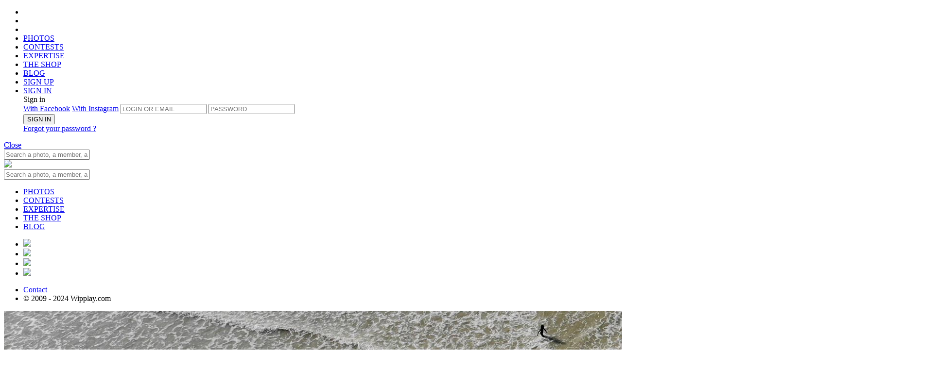

--- FILE ---
content_type: text/html;charset=UTF-8
request_url: https://www.wipplay.com/en_GB/user/cedche/album/53874/photo/id/823694
body_size: 11769
content:




 











	
		
	
	
	
	









	
			
	
	







	
	
		
		
		
		
		
		
		
		
		
		
		
		
		
		
		
	











<!doctype html>

<!--[if lt IE 7]> <html class="ie ie6 oldie" prefix="og: http://ogp.me/ns#" lang="en"> <![endif]-->
<!--[if IE 7]>    <html class="ie ie7 oldie" prefix="og: http://ogp.me/ns#" lang="en"> <![endif]-->
<!--[if IE 8]>    <html class="ie ie8 oldie" prefix="og: http://ogp.me/ns#" lang="en"> <![endif]-->
<!--[if IE 9]>    <html class="ie ie9" prefix="og: http://ogp.me/ns#" lang="en"> <![endif]-->
<!--[if gt IE 9]><!--> <html class="notie" prefix="og: http://ogp.me/ns#" hreflang="en" lang="en"> <!--<![endif]-->

	<head>
		<meta http-equiv="X-UA-Compatible" content="IE=edge,chrome=1">
		<meta name="viewport" content="width=device-width, initial-scale=1.0, maximum-scale=1.0, user-scalable=no">
		<meta name="apple-itunes-app" content="app-id=559010926" />
		
		<!-- start fb stuff -->
		
			
				<meta property="fb:app_id" content="347289448651971" />
				<meta property="og:type" content="wipplay:photo" />
				
					<meta property="og:url" content="https://www.wipplay.com//user/cedche/album/53874/photo/id/823694" />
				
				<meta property="og:title" content="ligne d'écume | Photo by cedche on wipplay.com" />
				<meta property="og:description" content="" />
				<meta property="og:image" content="https://wipplay.s3.eu-west-3.amazonaws.com/static/user-content/53204/823694-newlist.jpg" />
				
				
				<meta name="twitter:card" content="summary_large_image" />
				<meta name="twitter:site" content="@wipplay" />
				<meta name="twitter:title" content="ligne d'écume | Photo by cedche on wipplay.com" />
				
					
					
						<meta name="twitter:description" content="We love photo" />
					
				
				<meta name="twitter:image" content="https://wipplay.s3.eu-west-3.amazonaws.com/static/user-content/53204/823694-newlist.jpg" />
				<meta name="twitter:url" content="https://www.wipplay.com//user/cedche/album/53874/photo/id/823694" />
				
			
			
		
		<!-- end fb stuff -->
<!-- 
https://wipplay.s3.eu-west-3.amazonaws.com/static
 -->
		<!-- start js includes --> 		
		<script type="text/javascript" src="/static-front//compressed/js/jquery-1.11.1.min.js"></script>
		
		<!-- pace
		<script>
			paceOptions = { ajax: false, restartOnPushState: false, restartOnRequestAfter: false };
		</script>
		<script type="text/javascript" src="/static-front//compressed/js/pace.min.js"></script>
		<link rel="stylesheet" href="/static-front//css/pace.css" type="text/css" />
		<script type="text/javascript">
			/*Pace.on("done", function(){});*/
			setTimeout(function() { $("body").removeClass("pace-running"); $("body").addClass("pace-done"); }, 1000);
		</script> -->
		
		<script type="text/javascript" src="/static-front//compressed/js/jquery-ui-1.11.4.min.js"></script>
		<script type="text/javascript" src="/static-front//compressed/js/jquery.mousewheel.min.js"></script>
		<script type="text/javascript" src="/static-front//compressed/js/jquery.pointerevents.min.js"></script>
		<script type="text/javascript" src="/static-front//compressed/js/modernizr.2.8.2.custom.min.js"></script>
		<script type="text/javascript" src="/static-front//compressed/js/jquery.cookie.min.js"></script>
		<script type="text/javascript" src="/static-front//compressed/js/jquery.ba-outside-events.min.js"></script>
		<script type="text/javascript" src="/static-front//compressed/js/jquery.ajax-retry.min.js"></script>
		<script type="text/javascript" src="/static-front//compressed/js/jquery.actual.min.js"></script>
		<script type="text/javascript" src="/static-front//compressed/js/jquery.foggy.min.js"></script>
		<script type="text/javascript" src="/static-front//compressed/js/numeral.min.js"></script>
		<script type="text/javascript" src="/static-front//compressed/js/jquery.notify.min.js"></script>
		<script type="text/javascript" src="/static-front//compressed/js/jquery.nanoscroller.js"></script>
		<script type="text/javascript" src="/static-front//compressed/js/jquery.tokeninput.js"></script>
		<script type="text/javascript" src="/static-front//compressed/js/jquery.waypoints.min.js"></script>
		<script type="text/javascript" src="/static-front//compressed/js/jquery.autoellipsis-1.0.10.min.js"></script>
		<script type="text/javascript" src="/static-front//compressed/js/toastr.min.js"></script>
		<script type="text/javascript" src="/static-front//js/jquery.placeholder.js"></script>   
		<script type="text/javascript" src="/static-front//js/prefixfree.min.js"></script>
		<script type="text/javascript" src="/static-front//js/mustache.js"></script>
		<script type="text/javascript" src="/static-front//js/moment.js"></script> 
		<script type="text/javascript" src="/static-front//js/jquery.fancySelect-wipplay.js"></script>
		<script type="text/javascript" src="/static-front//js/wipplay.v2.webfonts.js"></script>
		<script type="text/javascript" src="/static-front//js/wipplay.v2.grids.js"></script>
		<script type="text/javascript" src="/static-front//js/wipplay.v2.colorpicker.js"></script>
		<script type="text/javascript" src="/static-front//js/wipplay.v2.toggleselect.js"></script>
		<script type="text/javascript" src="/static-front//js/wipplay.v2.customradio.js"></script>
		<script type="text/javascript" src="/static-front//js/wipplay.v2.popup.js"></script>
		<script type="text/javascript" src="/static-front//js/wipplay.v2.api.js?v=2.40"></script>
		<script type="text/javascript" src="/static-front//js/wipplay.v2.slideshow.js?v=2.40"></script>
		<script type="text/javascript" src="/static-front//js/wipplay.v2.photoviewer.js?v=2.40"></script>
		<script type="text/javascript" src="/static-front//js/wipplay.v2.lineimagegrid.js?v=2.40"></script>
		<script type="text/javascript" src="/static-front//js/wipplay.v2.flexcontesttable.js?v=2.40"></script>
		<script type="text/javascript" src="/static-front//js/wipplay.v2.usercardgrid.js?v=2.40"></script>
		<script type="text/javascript" src="/static-front//js/wipplay.v2.contestcardgrid.js?v=2.40"></script>
		<script type="text/javascript" src="/static-front//js/wipplay.v2.activitycard.js?v=2.40"></script>
		<script type="text/javascript" src="/static-front//js/wipplay.v2.front.js?v=2.40"></script>
		<script type="text/javascript" src="/static-front//js/jquery.tipsy.js"></script>
		<script type="text/javascript" src="/static-front//js/jquery.elastic.source.js"></script>
		<script type="text/javascript" src="/static-front//js/jquery.special.textfield.wipplay.js"></script>
		<script type="text/javascript" src="/static-front//js/wipplay.v2.analytics.js?v=2.40"></script>
		<script type="text/javascript" src="/static-front//js/wipplay.v2.i18n-en_GB.js?v=2.40"></script>
		<script type="text/javascript" src="/static-front//js/jquery.ui.datepicker-fr_FR.js"></script>
		<!-- end js includes -->
		
		<!-- mapbox -->
		<script src='https://api.mapbox.com/mapbox-gl-js/v1.8.1/mapbox-gl.js'></script>
		<link href='https://api.mapbox.com/mapbox-gl-js/v1.8.1/mapbox-gl.css' rel='stylesheet' />
		<!-- photo swipe -->
		<script type="text/javascript" src="/static-front//js/photoswipe/photoswipe.min.js"></script>
		<script type="text/javascript" src="/static-front//js/photoswipe/photoswipe-ui-default.min.js"></script>
		<link rel="stylesheet" href="/static-front//css/photoswipe-skin/default-skin.css" type="text/css" />
		<link rel="stylesheet" href="/static-front//css/photoswipe-skin/photoswipe.css" type="text/css" />

		<!-- slick -->
		<script type="text/javascript" src="/static-front//compressed/js/jquery.slick.min.js"></script>
		<link rel="stylesheet" href="/static-front//css/slick/slick.css" type="text/css" />

		<!-- start js init -->
		<script type="text/javascript">
			$(function() { wip.init(false); wf.init('en_GB'); });
			// path init *
			wip.props.staticPath = 'static';
			
				
					//wip.props.baseURL = 'http://b59100caa0f6https://www.wipplay.com/http://www.wipplay.com/en_GB/user/cedche/album/53874/photo/id/en_GB';
					wip.props.baseURL = 'https://www.wipplay.com/en_GB';
				
				
						
			wip.props.baseStaticURL = 'https://wipplay.s3.eu-west-3.amazonaws.com/static/';
			if (document.location.protocol == "https:") {
				wip.props.baseURL = wip.props.baseURL.replace("http://","https://");
				wip.props.baseStaticURL = wip.props.baseStaticURL.replace("http://","https://");
			}
			// beta
			
			
			// contest init
				
			
			
			
			// user init
			wf.props.currentUser = null;
			
			
			
			
			// fb and insta management
			
			
			
			
			
			 
			
		</script>
		<!-- end js init -->
		

		<!-- start css includes and graphic stuff -->
		<link rel="icon" type="image/png" href="/static-front//ico/favicon.png" />
		<!--[if IE]><link rel="shortcut icon" type="image/x-icon" href="/static-front//ico/favicon.ico" /><![endif]-->
		<link rel="stylesheet" href="/static-front//css/fonts/icons-wipplay.css" type="text/css" />
		<!-- --> 
		<link rel="stylesheet" href="/static-front//css/reset.css" type="text/css" />
		<link rel="stylesheet" href="/static-front//css/nanoscroller.css" type="text/css" />
		<link rel="stylesheet" href="/static-front//css/fancySelect.css" type="text/css" />
		<link rel="stylesheet" href="/static-front//css/wipplay.css?v=2.40" type="text/css" />
		<link rel="stylesheet" href="/static-front//css/wipplay-skin.css?v=2.40" type="text/css" />
		<!-- <link rel="stylesheet" href="/static-front//css/wipplay-photopage.css?v=2.40" type="text/css" /> -->
		<link rel="stylesheet" href="/static-front//css/wipplay-cart.css?v=2.40" type="text/css" />
		<link rel="stylesheet" href="/static-front//css/grids/wipplay-grids.css?v=2.40" type="text/css" />
		<link rel="stylesheet" href="/static-front//css/jquery-ui-1.11.4.min.css" type="text/css" />
		<link rel="stylesheet" href="/static-front//css/token-input-facebook.css" type="text/css" />
		<link rel="stylesheet" href="/static-front//css/ssk/css/social-share-kit.css" type="text/css" />
		<link rel="stylesheet" href="/static-front//css/wipplay.datepicker.css" type="text/css" />
		<link rel="stylesheet" href="/static-front//css/toastr.css" type="text/css" />
		
		<link media="screen" rel="stylesheet" type="text/css" href="/static-front//css/jcrop/jquery.Jcrop.min.css" />
		<!--
		<link rel="stylesheet" href="/static-front//compressed/css/all-final.css?v=2.40" type="text/css" />
		-->
		<!-- end css includes and graphic stuff -->
		
		<!-- TODO : specific css contest to remove -->
		

		<meta http-equiv="Content-Type" content="text/html; charset=UTF-8">
       	
		<title>
			
				
				
					
				
			
			
				ligne d'écume | cedche | 
			
			
				Contest |  
			
			Wipplay.com
		</title>
		<script type="text/javascript">
			// photo contest tags
			var photos = [];
			 
		</script>
		
			
			
		
		
		<meta name="google-site-verification" content="DkTSVN7WWXZjjq6mOiiyqwhc_NstOh_wMszEJpRQLvA" />
		<meta name="google-site-verification" content="dpRTtZwyQoqocVnVbnqicwkIOJFZ4nMlkkIEfNlFdhA" />

		
		
		
			
			
		
	    
	    <!-- Facebook Pixel Code -->
<script>
  !function(f,b,e,v,n,t,s)
  {if(f.fbq)return;n=f.fbq=function(){n.callMethod?
  n.callMethod.apply(n,arguments):n.queue.push(arguments)};
  if(!f._fbq)f._fbq=n;n.push=n;n.loaded=!0;n.version='2.0';
  n.queue=[];t=b.createElement(e);t.async=!0;
  t.src=v;s=b.getElementsByTagName(e)[0];
  s.parentNode.insertBefore(t,s)}(window, document,'script',
  'https://connect.facebook.net/en_US/fbevents.js');
  fbq('init', '136146147008490');
  fbq('track', 'PageView');
</script>
<noscript><img height="1" width="1" style="display:none"
  src="https://www.facebook.com/tr?id=136146147008490&ev=PageView&noscript=1"
/></noscript>
<!-- End Facebook Pixel Code -->

	    
	</head>
	<!-- Google tag (gtag.js) -->
	<script async src="https://www.googletagmanager.com/gtag/js?id=G-BEHJVYG7W8"></script>
	<script>
	  window.dataLayer = window.dataLayer || [];
	  function gtag(){dataLayer.push(arguments);}
	  gtag('js', new Date());
	
	  gtag('config', 'G-BEHJVYG7W8');
	</script>

	<body class="flex-layout ">
		<!--<div id="rendered"></div>-->
		
		






<header class="flex-header header logo padded titleregular up-c" id="header">
	<div class="flex-main-container">
	    <ul class="ta-c h-top-links">
	        <li class="gohome"><a href="https://www.wipplay.com/http://www.wipplay.com/en_GB/user/cedche/album/53874/photo/id/en_GB/"></a></li>
	        <li class="md-hidden lg-hidden first-link">
				<a href="#" class="menu-toggle mobile-nav-toggle">
					<span class="icon"><span></span><span></span><span></span></span>
				</a>
	        </li>
	        <li class="search-link xs-hidden sm-hidden first-link">
				<a href="" class="toggle no-bind">
					<span class="container">
						<span><i class="icon icon-search"></i></span>
						<span><i class="icon icon-close_medium"></i></span>
					</span>
				</a>	
	        </li>
	        <li class="xs-hidden sm-hidden">
	        	
	        	<a href="https://www.wipplay.com/http://www.wipplay.com/en_GB/user/cedche/album/53874/photo/id/en_GB/photos/" class="">PHOTOS</a>
	        </li>
	        <li class="xs-hidden sm-hidden">
	        	
	        	<a href="https://www.wipplay.com/http://www.wipplay.com/en_GB/user/cedche/album/53874/photo/id/en_GB/photo-contests/" class="">CONTESTS</a>
	        </li>
	        <li class="xs-hidden sm-hidden">
	        	
	        	<a href="https://www.wipplay.com/http://www.wipplay.com/en_GB/user/cedche/album/53874/photo/id/en_GB/experts/" class="">EXPERTISE</a>
	        </li>
	        <li class="xs-hidden sm-hidden"><a href="https://shop.wipplay.com">THE SHOP</a></li>
	        <li class="xs-hidden sm-hidden"><a href="https://www.wipplay.com/blog/" target="_blank">BLOG</a></li>
			
				
					
					
						
						
					
			        <li class="fl-r signup"><a href="https://www.wipplay.com/http://www.wipplay.com/en_GB/user/cedche/album/53874/photo/id/en_GB/subscription/">
			        	SIGN UP</a>
			        </li>
			        
			        	
					        <li class="fl-r signin"><a href="#" id="user-login-form-trigger">
					        	SIGN IN</a>
					        </li>
							<form id="user-login-form" class="sub-popin user-login-form login">
								<div class="titlebold">Sign in</a></div>
								<a href="#" id="facebookLogin" class="facebookConnect up-c fl-l disp-fl">With Facebook</a>
								<a href="#" id="instagramLogin" class="instagramConnect up-c fl-r disp-fl">With Instagram</a>
								
								
								<input type="text" name="login" id="username" placeholder="LOGIN OR EMAIL">
								<input type="password" name="password" id="userpass" placeholder="PASSWORD">
								<div class="cleaner"></div>
								<div class="connexion">
									
									<button type="submit" value="submit" class="button normalb cta fl-n disp-ib submit-btn" data-initial-value="SIGN IN">SIGN IN</button>
									<div class="error-zone no-c"></div>
									<a href="https://www.wipplay.com/http://www.wipplay.com/en_GB/user/cedche/album/53874/photo/id/en_GB/lost-password/" class="link lw-c td-ul italic disp-ib user-forget-password-trigger">Forgot your password ?</a>
								</div>
							</form>	
			        	
			        	
			        		        
				
				
			
	    </ul>
		<div class="cleaner"></div>
	</div>
    
    <!-- header toasts -->
    <div class="ta-c">
    	
    		
    		
    		
    			
    			
    			
    		
    	
	    <div id="headerMessageToast" class="header-toast  ">
	    	<span class="inner-message regular"></span><a href="#" class="close-toast bubble">Close</a>
	    	<div class="cleaner"></div>
	    </div>
    </div>
    <!-- /header toasts -->
    
    <!-- search box -->
	<nav class="flex-search search toggle-menu query-search">
		<div class="flex-main-container">
			<div class="search-box-container">
				
				<form id="quick-search-box" action="https://www.wipplay.com/http://www.wipplay.com/en_GB/user/cedche/album/53874/photo/id/en_GB/search/">
					<input class="search-box" placeholder="Search a photo, a member, a contest..." type="text" name="q" value="" autocomplete="off"> <a href="" class="icon-search-container submit"><i class="icon icon-search"></a></i>
				</form>
			</div>
		</div>
	</nav>
	
	<!-- mobile -->
	<div id="mobile-navigation-menu" class="mobile-navigation-group">
		<div class="mobile-navigation">
			<a href="#" class="mobile-nav-toggle close-btn"></a>
			<a href="https://www.wipplay.com/http://www.wipplay.com/en_GB/user/cedche/album/53874/photo/id/en_GB" class="logo"><img src="/static-front//images/wipplay-logo-full.svg"></a>
			<div class="sub-search sub-section">
				
				<form action="https://www.wipplay.com/http://www.wipplay.com/en_GB/user/cedche/album/53874/photo/id/en_GB/search/" class="pos-rel">
					<input type="hidden" name="st" value="photo" />
					<input class="up-c" placeholder="Search a photo, a member, a contest..." type="text" name="q" value="" autocomplete="off"> <a href="" class="icon-search-container submit"><i class="icon icon-search"></a></i>
				</form>
			</div>
			<ul class="sub-section highlighted">
				<li><a href="https://www.wipplay.com/http://www.wipplay.com/en_GB/user/cedche/album/53874/photo/id/en_GB/photos/">PHOTOS</a></li>
				<li><a href="https://www.wipplay.com/http://www.wipplay.com/en_GB/user/cedche/album/53874/photo/id/en_GB/photo-contests/">CONTESTS</a></li>
				<li><a href="https://www.wipplay.com/http://www.wipplay.com/en_GB/user/cedche/album/53874/photo/id/en_GB/experts/">EXPERTISE</a></li>
				<li><a href="https://shop.wipplay.com">THE SHOP</a></li>
				<li><a href="https://www.wipplay.com/blog/" target="_blank">BLOG</a></li>
			</ul>
			
			<div class="social">
				<div class="gen-social">
					<ul>
						<li class="disp-ib"><a href="https://www.facebook.com/Wipplay-194511823134/" class="social-cta social-fb bradius-mini" target="_blank"><img src="/static-front//images/social/ico-facebook.svg" /></a></li>
						<li class="disp-ib"><a href="https://twitter.com/wipplay" class="social-cta social-tw bradius-mini" target="_blank"><img src="/static-front//images/social/ico-x.svg" /></a></li>
						<li class="disp-ib"><a href="https://fr.pinterest.com/wipplay/" class="social-cta social-pin bradius-mini" target="_blank"><img src="/static-front//images/social/ico-pinterest.svg" /></a></li>
						<li class="disp-ib"><a href="https://www.instagram.com/wipplay/" class="social-cta social-in bradius-mini" target="_blank"><img src="/static-front//images/social/ico-insta.svg" /></a></li>
					</ul>
				</div>
				<div class="cleaner"></div>
			</div>
			<ul class="sub-section">
				<li class="fl-l"><a href="https://www.wipplay.com/http://www.wipplay.com/en_GB/user/cedche/album/53874/photo/id/en_GB/contact">Contact</a></li>
				<li class="fl-r"><div class="f-copyright">&copy; 2009 - 2024 Wipplay.com</div></li>
				<div class="cleaner"></div>
			</ul>
		</div>
		<div class="mobile-navigation-sub-overlay"></div>
	</div>
	<!-- /mobile -->

	
</header>
		<div class="content-body-wrapper">		
			








<link rel="stylesheet" href="/static-front//css/wipplay-flex-photopage.css" type="text/css" />

<link rel="stylesheet" href="/static-front//css/wipplay-flexgrid.css" type="text/css" />
<script type="text/javascript" src="/static-front//js/wipplay.v2.flexgrid.js"></script>
<script type="text/javascript" src="/static-front//js/wipplay.v2.contestselector.js?v=2.40"></script>










	



	
	
	
	
		<!-- stack 1 -->
		<div class="flex-main-container-full block-photo">
			<div class="flex-main-container">
				<div class="col-xs-12 col-sm-12 col-md-12 col-lg-12">
					<div class="photo-wrapper">
						<span class="photo-viewer-trigger cur-zi" data-target-type="wip-user-photo" data-target-photos="#wip-photo-img-vis" data-user-id="53204" data-photo-id="823694" data-album-id="53874">
							<img id="wip-photo-img-vis" class="wip-photo-img-vis"
								src="https://wipplay.s3.eu-west-3.amazonaws.com/static/user-content/53204/823694-newvis.jpg"
								alt='ligne d&#039;écume'
								data-id="823694"
								data-title='ligne d&#039;écume'
								data-albumid="53874"
								data-userid="53204"
								data-sanitizednickname="cedche"
								data-usernickname="cedche"/>
						</span>
					</div>
				</div>
				<div class="cleaner"></div>
			</div>
			<!-- navigation -->
			
				
				
			
			<!-- /navigation -->
			<div class="cleaner"></div>
		</div><!-- /stack 1 -->
		
		<!-- stack 2 -->
		<div class="flex-main-container block-infos">
			<div class="col-xs-12 col-sm-6 col-md-8 col-lg-8">
				<div class="profile">
					<!-- profile -->
					<a class="user-profile-l" href="https://www.wipplay.com/http://www.wipplay.com/en_GB/user/cedche/album/53874/photo/id/en_GB/user/cedche">
						<span class="user-profile-img large">
							<img src="https://wipplay.s3.eu-west-3.amazonaws.com/static/user-content/53204/profile-large.jpg" />
							<div id="user-photo-level" class="user-level-profile">
								<div class="user-level-outer"></div>
								<div class="user-level-inner black">50</div>
								<div class="user-level-gauge active"></div>
							</div>
						</span>
					</a>
				</div>
				<div class="photos-infos">
					<!-- photo infos -->
					<h2 class="profile-nickname"><a href="https://www.wipplay.com/http://www.wipplay.com/en_GB/user/cedche/album/53874/photo/id/en_GB/user/cedche">cedche</a></h2>
					<h3 class="titleregular fs-normal vsm-t photo-title">ligne d'écume</h3>
					
					<div class="win-infos lm-t">
						<div class="photo-album">
							<a href="https://www.wipplay.com/http://www.wipplay.com/en_GB/user/cedche/album/53874/photo/id/en_GB/user/cedche/album/53874" class="photo-album-name">été</a>
						</div>
						<div class="photo-participations">
							
						</div>
					</div>
				</div>
			</div>
			<div class="col-xs-12 col-sm-6 col-md-4 col-lg-4">
				<!-- photo stats -->
				<div class="photo-stats">
					<span class="photo-inner-stat view-count">402</span>
					<span class="photo-inner-stat flash-count"><span id="COUNT-PHOTO-823694">11</span></span>
					<span class="photo-inner-stat comment-count">2</span>
				</div>
				<!-- photo buttons -->
				<div class="photo-buttons">					
					<!-- print -->
					
					<!-- shop -->
					
					
						
							
								<!-- flash action -->
								<a href="#" class="flashUnflashButton w-heart-anim noVote button wired" data-state-flashed="false" rel="PHOTO|823694"><span>flash</span></a>
							
							
						
						
					
					<div class="cleaner"></div>
				</div>
				<!-- social toolbar -->
				<div class="photo-share">
					<div class="share-wrapper">
						<span class="share-trigger"><a href="#" class="inner-link">&nbsp;Share&nbsp;</a></span>
						<div class="share-menu gen-social" style="display: none;">
							<ul>
								<li class="share-item"><a href="http://www.facebook.com/sharer.php?u=https://www.wipplay.com/p/823694" class="ssk ssk-facebook bradius-small" target="_blank"></a></li>
								<li class="share-item"><a href="http://www.twitter.com/share?url=https://www.wipplay.com/p/823694" class="ssk ssk-twitter bradius-small" target="_blank"></a></li>
								<li class="share-item"><a href="http://pinterest.com/pin/create/button/?url=https://www.wipplay.com/p/823694&media=https://www.wipplay.com/static/user-content/53204/823694-newvis.jpg" class="ssk ssk-pinterest bradius-small" target="_blank"></a></li>
							</ul>
							<div class="cleaner"></div>
						</div>
					</div>
				</div>
			</div>
			<div class="cleaner"></div>
		</div><!-- /stack 2 -->
		
	
	


<!-- separator -->
<div class="flex-main-container-full separator"></div>

<!-- navbar -->
<div class="flex-main-container block-navbar">
	<div class="col-xs-12 col-sm-7 col-md-6 col-lg-6">
		<!-- navigation toolbar -->
		<div class="photo-nav selector">
			<ul class="up-c nav-tabs">
				<li class="menu-selector"><a href="#" class="active" data-tab-target="information">Informations</a></li>				
				
					<li class="menu-selector"><a href="#" class="" data-tab-target="activity">Activities 7</a></li>
				
							
					<li class="menu-selector"><a href="#" class="" data-tab-target="geolocation">Localisation</a></li>
				
			</ul>
			<div class="cleaner"></div>
		</div>
	</div>
	<div class="col-xs-12 col-sm-5 col-md-6 col-lg-6 block-nav-edits">
		
	</div>
	<div class="cleaner"></div>
</div>


	
	
	

		<div class="flex-main-container-full block-main">
			<!-- photos tabs -->
			<div id="photo-tabs">
			
				<!-- tab content informations -->
				<div id="information" data-tab-content="information" class="flex-main-container block-information tabs">
					<div class="col-xs-12 col-sm-8 col-md-8 col-lg-8">
						<!-- related photos -->
						
							
							
							
							
							
















<div id="photo-mini-gallery" class="flexgrid image-gallery manual image-gallery-shop gallery" data-display-mode="gallery" data-targetwidth="695" data-targetrowheight="180" data-iconsshown="" data-show-action-bar="true" >
	
		
		
		
		
		
			
			
				
			
			
		
		
		
		
		<a href="https://www.wipplay.com/http://www.wipplay.com/en_GB/user/cedche/album/53874/photo/id/en_GB/user/cedche/album/53874/photo/id/823695">
			<img data-src="https://wipplay.s3.eu-west-3.amazonaws.com/static/user-content/53204/823695-newlist.jpg" 
				 data-id="823695"  
				 data-flashcount="19"
				 data-commentcount="0"
				 data-viewCount="665"
				 data-price="" 
				 data-userid="53204" 
				 data-title="diagonale" 
				 data-del="false" 
				 data-usernickname="cedche" 
				 data-width="3787" 
				 data-height="2708" 
				 data-poix="35.01016907772775"
				 data-poiy="89.16587648798505"
				 data-appraised="false"
				 data-winner="false"
				 data-sanitizednickname="cedche"
				 data-albumid="53874"
				 data-finalrank=""
				 data-rushmode=""
				 data-votecount=""
				 data-rankspecial=""
				 data-flashed="false"
				 data-voted="false"
				 data-contestphotoid=""
				 data-conteststatus=""
				 data-buyableaccepted="false"
				 data-own="false"
				 data-mindark="false"
				 data-gift-smallcaam="false" />
		</a>
	
		
		
		
		
		
			
			
				
			
			
		
		
		
		
		<a href="https://www.wipplay.com/http://www.wipplay.com/en_GB/user/cedche/album/53874/photo/id/en_GB/user/cedche/album/53874/photo/id/756269">
			<img data-src="https://wipplay.s3.eu-west-3.amazonaws.com/static/user-content/53204/756269-newlist.jpg" 
				 data-id="756269"  
				 data-flashcount="20"
				 data-commentcount="2"
				 data-viewCount="521"
				 data-price="" 
				 data-userid="53204" 
				 data-title="coeur de tournesol" 
				 data-del="false" 
				 data-usernickname="cedche" 
				 data-width="3543" 
				 data-height="3033" 
				 data-poix=""
				 data-poiy=""
				 data-appraised="false"
				 data-winner="false"
				 data-sanitizednickname="cedche"
				 data-albumid="53874"
				 data-finalrank=""
				 data-rushmode=""
				 data-votecount=""
				 data-rankspecial=""
				 data-flashed="false"
				 data-voted="false"
				 data-contestphotoid=""
				 data-conteststatus=""
				 data-buyableaccepted="false"
				 data-own="false"
				 data-mindark="false"
				 data-gift-smallcaam="false" />
		</a>
		
</div>






								
						
						<div class="cleaner"></div>
		
						<!-- start comments -->
						<div class="block-comments">
							<h2 class="title"><span class="comments-count">2</span> Comments</h2>
							
								
								
								
									<div class="no-comment-log">
										<p class="regular">You must be signed in to comment.</p>
										<a href="https://www.wipplay.com/http://www.wipplay.com/en_GB/user/cedche/album/53874/photo/id/en_GB/login/" class="button wired">Login</a>
										<a href="https://www.wipplay.com/http://www.wipplay.com/en_GB/user/cedche/album/53874/photo/id/en_GB/subscription/" class="button wired active">Sign up</a>
										<div class="cleaner"></div>
									</div>
								
							
							<!-- comments content -->
							
							<div id="comments-content" class="comments-content-zone"><span class="loading"><i class="icon icon-moustache"></i></span></div>
							<!-- do you want to know more ? -->
							
							<a href="#" id="btn-more-comments" class="more-nav round-button-more small center-block disp-b" style="display: none;" data-initial-value="<i class='icon icon-plus_light'></i>"><i class='icon icon-plus_light'></i></a>		
						</div> <!-- /start comments -->
						
					</div>
					<div class="col-xs-0 col-sm-1 col-md-1 col-lg-1">&nbsp;<div class="cleaner"></div></div>
					<div class="col-xs-12 col-sm-3 col-md-3 col-lg-3">
						<!-- photo color panel -->
						<table class="photo-colors">
							<tbody>
								<tr>
									
										
										<td style="background:rgb(121,113,90)" class="tooltip" title="44.01%"></td>
									
										
										<td style="background:rgb(202,199,193)" class="tooltip" title="0.94%"></td>
									
										
										<td style="background:rgb(187,188,182)" class="tooltip" title="0.54%"></td>
									
										
										<td style="background:rgb(159,189,128)" class="tooltip" title="0%"></td>
									
								</tr>
							</tbody>
						</table>
						<!-- photo technical informations -->
						<div class="block-metadatas">
							<h2 class="title">Metadata</h2>
							<ul class="user-materials">
								
									<li>
										<span class="metadata-name">Camera :</span>
										
											
												
												<a class="metadata-value" href="https://www.wipplay.com/http://www.wipplay.com/en_GB/user/cedche/album/53874/photo/id/en_GB/search/st-photo-camera-5780/">DJI FC2103</a>											
											
											
										
									</li>
											
																
								
									<li><span class="metadata-name">Focal length :</span> <span class="metadata-value">4.5 mm</span></li>
								
								
								
									<li><span class="metadata-name">Exposure time :</span> <span class="metadata-value">117/179834 sec</span></li>
								
								
									<li><span class="metadata-name">Aperture : </span> <span class="metadata-value">f/2.8</span></li>
								
								
								
									<li><span class="metadata-name">Iso/film :</span> <span class="metadata-value">100</span></li>
								
								<li>
									<span class="metadata-name">Date :</span> <span class="metadata-value">06/30/2018</span>
								</li>
								
								<!-- photo tags -->
								
									<li>
										<span class="metadata-name">Tags :</span>
										
											
												
												
											
											
											<span><a class="metadata-tag" href="https://www.wipplay.com/http://www.wipplay.com/en_GB/user/cedche/album/53874/photo/id/en_GB/search/st-photo-tags-9678" rel="9678">##Dieppe</a></span>
										
											
												
												
											
											
											<span><a class="metadata-tag" href="https://www.wipplay.com/http://www.wipplay.com/en_GB/user/cedche/album/53874/photo/id/en_GB/search/st-photo-tags-64496" rel="64496">#pourvillesurmer</a></span>
										
											
												
												
											
											
											<span><a class="metadata-tag" href="https://www.wipplay.com/http://www.wipplay.com/en_GB/user/cedche/album/53874/photo/id/en_GB/search/st-photo-tags-763" rel="763">#été</a></span>
										 
									</li>
								<!-- /photo tags -->
							</ul>
							<!-- geoloc -->
							
								<div id="mini-photo-geolocation-map" class="mini-photo-geolocation-map"></div>
								<span class="mini-photo-geolocation-place-name">Dieppe, Seine-Maritime, France</span>
							
							<div class="cleaner"></div>
						</div>
						<!-- appraised -->
						
					</div>
					<div class="cleaner"></div>
				</div><!-- /tab content informations -->
				
				<!-- tab activities -->
				<div id="activity" data-tab-content="activity" class="flex-main-container block-activity tabs off">
					<!-- open contests -->
					
					<!-- winners contests -->
					
						<h2 class="title">Prize list</h2>
						<div class="activity-contest-cards">
							
								
								









	
	



	
		
		
	
	





	
		
		
	
	





<div class="contest-card activity fl-l">
	<div class="contest-card-inner bradius-small sm-shadow">
		<div class="viewport">
			<a href="https://www.wipplay.com/http://www.wipplay.com/en_GB/user/cedche/album/53874/photo/id/en_GB/photo-contest/summer" class="contest-card-url"><span class="bg-img" style="background-image: url('https://wipplay.s3.eu-west-3.amazonaws.com/static/contest-content/256/slider-1214-card.jpg');"></span>
				<span class="contest-title-group pos-abs">
					<h2 class="contest-title ta-l l-title xsm-text-shadow">#Summer</h2>
					
						
							
							
								<span class="contest-final-rank">
									
									
										
										
										
									
									467rd place
								</span>
							
						
					
				</span>
				<span class="contest-subtitle-group pos-abs">
					<span class="left-part">
						<!-- counter -->
						
							
							
							
							
							
								<h2 class="contest-counter-title"><span class="inner">Finished</span></h2>
							
						
						<span class="slider-copyright">&copy; Rodrigo Autric</span>
					</span>
					<span class="right-part">
						
							
							
								<span class="contest-participate button wired">Discover</span>
							
						
					</span>	
				</span>
			</a>
		</div>
	</div>
</div>




							
								
								









	
	



	
		
		
	
	





	
		
		
	
	





<div class="contest-card activity fl-l">
	<div class="contest-card-inner bradius-small sm-shadow">
		<div class="viewport">
			<a href="https://www.wipplay.com/http://www.wipplay.com/en_GB/user/cedche/album/53874/photo/id/en_GB/photo-contest/human-planet-eur" class="contest-card-url"><span class="bg-img" style="background-image: url('https://wipplay.s3.eu-west-3.amazonaws.com/static/contest-content/276/slider-1213-card.jpg');"></span>
				<span class="contest-title-group pos-abs">
					<h2 class="contest-title ta-l l-title xsm-text-shadow">Human Planet</h2>
					
						
							
							
								<span class="contest-final-rank">
									
									
										
										
										
									
									661rd place
								</span>
							
						
					
				</span>
				<span class="contest-subtitle-group pos-abs">
					<span class="left-part">
						<!-- counter -->
						
							
							
							
							
							
								<h2 class="contest-counter-title"><span class="inner">Finished</span></h2>
							
						
						<span class="slider-copyright">&copy; © Kevin Faingnaert</span>
					</span>
					<span class="right-part">
						
							
							
								<span class="contest-participate button wired">Discover</span>
							
						
					</span>	
				</span>
			</a>
		</div>
	</div>
</div>




							
								
								









	
	



	
		
		
	
	





	
		
		
	
	





<div class="contest-card activity fl-l">
	<div class="contest-card-inner bradius-small sm-shadow">
		<div class="viewport">
			<a href="https://www.wipplay.com/http://www.wipplay.com/en_GB/user/cedche/album/53874/photo/id/en_GB/photo-contest/Mimesis" class="contest-card-url"><span class="bg-img" style="background-image: url('https://wipplay.s3.eu-west-3.amazonaws.com/static/contest-content/321/slider-1441-card.jpg');"></span>
				<span class="contest-title-group pos-abs">
					<h2 class="contest-title ta-l l-title xsm-text-shadow">Mimesis</h2>
					
						
							
							
								<span class="contest-final-rank">
									
									
										
										
										
									
									1200rd place
								</span>
							
						
					
				</span>
				<span class="contest-subtitle-group pos-abs">
					<span class="left-part">
						<!-- counter -->
						
							
							
							
							
							
								<h2 class="contest-counter-title"><span class="inner">Finished</span></h2>
							
						
						<span class="slider-copyright">&copy; Denis Dubesset</span>
					</span>
					<span class="right-part">
						
							
							
								<span class="contest-participate button wired">Discover</span>
							
						
					</span>	
				</span>
			</a>
		</div>
	</div>
</div>




							
								
								









	
	



	
		
		
	
	





	
		
		
	
	





<div class="contest-card activity fl-l">
	<div class="contest-card-inner bradius-small sm-shadow">
		<div class="viewport">
			<a href="https://www.wipplay.com/http://www.wipplay.com/en_GB/user/cedche/album/53874/photo/id/en_GB/photo-contest/postiveenergies" class="contest-card-url"><span class="bg-img" style="background-image: url('https://wipplay.s3.eu-west-3.amazonaws.com/static/contest-content/341/slider-1587-card.jpg');"></span>
				<span class="contest-title-group pos-abs">
					<h2 class="contest-title ta-l l-title xsm-text-shadow">Positive energies</h2>
					
						
							
							
								<span class="contest-final-rank">
									
									
										
										
										
									
									2026rd place
								</span>
							
						
					
				</span>
				<span class="contest-subtitle-group pos-abs">
					<span class="left-part">
						<!-- counter -->
						
							
							
							
							
							
								<h2 class="contest-counter-title"><span class="inner">Finished</span></h2>
							
						
						<span class="slider-copyright">&copy; Stéphanie Tétu</span>
					</span>
					<span class="right-part">
						
							
							
								<span class="contest-participate button wired">Discover</span>
							
						
					</span>	
				</span>
			</a>
		</div>
	</div>
</div>




							
								
								









	
	



	
		
		
	
	





	
		
		
	
	





<div class="contest-card activity fl-l">
	<div class="contest-card-inner bradius-small sm-shadow">
		<div class="viewport">
			<a href="https://www.wipplay.com/http://www.wipplay.com/en_GB/user/cedche/album/53874/photo/id/en_GB/photo-contest/zlikezigzag" class="contest-card-url"><span class="bg-img" style="background-image: url('https://wipplay.s3.eu-west-3.amazonaws.com/static/contest-content/362/slider-1688-card.jpg');"></span>
				<span class="contest-title-group pos-abs">
					<h2 class="contest-title ta-l l-title xsm-text-shadow">Z like zig-zag</h2>
					
						
							
							
								<span class="contest-final-rank">
									
									
										
										
										
									
									601rd place
								</span>
							
						
					
				</span>
				<span class="contest-subtitle-group pos-abs">
					<span class="left-part">
						<!-- counter -->
						
							
							
							
							
							
								<h2 class="contest-counter-title"><span class="inner">Finished</span></h2>
							
						
						<span class="slider-copyright">&copy; Alain Willaume</span>
					</span>
					<span class="right-part">
						
							
							
								<span class="contest-participate button wired">Discover</span>
							
						
					</span>	
				</span>
			</a>
		</div>
	</div>
</div>




							
								
								









	
	



	
		
		
	
	





	
		
		
	
	





<div class="contest-card activity fl-l">
	<div class="contest-card-inner bradius-small sm-shadow">
		<div class="viewport">
			<a href="https://www.wipplay.com/http://www.wipplay.com/en_GB/user/cedche/album/53874/photo/id/en_GB/photo-contest/photo-graphism" class="contest-card-url"><span class="bg-img" style="background-image: url('https://wipplay.s3.eu-west-3.amazonaws.com/static/contest-content/369/slider-1729-card.jpg');"></span>
				<span class="contest-title-group pos-abs">
					<h2 class="contest-title ta-l l-title xsm-text-shadow">Photo-graphism</h2>
					
						
							
							
								<span class="contest-final-rank">
									
									
										
										
										
									
									1217rd place
								</span>
							
						
					
				</span>
				<span class="contest-subtitle-group pos-abs">
					<span class="left-part">
						<!-- counter -->
						
							
							
							
							
							
								<h2 class="contest-counter-title"><span class="inner">Finished</span></h2>
							
						
						<span class="slider-copyright">&copy; © Eric Bourret - walk - Landscape 8</span>
					</span>
					<span class="right-part">
						
							
							
								<span class="contest-participate button wired">Discover</span>
							
						
					</span>	
				</span>
			</a>
		</div>
	</div>
</div>




							
								
								









	
	



	
		
		
	
	





	
		
		
	
	





<div class="contest-card activity fl-l">
	<div class="contest-card-inner bradius-small sm-shadow">
		<div class="viewport">
			<a href="https://www.wipplay.com/http://www.wipplay.com/en_GB/user/cedche/album/53874/photo/id/en_GB/photo-contest/sea" class="contest-card-url"><span class="bg-img" style="background-image: url('https://wipplay.s3.eu-west-3.amazonaws.com/static/contest-content/383/slider-1816-card.jpg');"></span>
				<span class="contest-title-group pos-abs">
					<h2 class="contest-title ta-l l-title xsm-text-shadow">Sea</h2>
					
						
							
							
								<span class="contest-final-rank">
									
									
										
										
										
									
									3150rd place
								</span>
							
						
					
				</span>
				<span class="contest-subtitle-group pos-abs">
					<span class="left-part">
						<!-- counter -->
						
							
							
							
							
							
								<h2 class="contest-counter-title"><span class="inner">Finished</span></h2>
							
						
						<span class="slider-copyright">&copy; Valentin Figuier</span>
					</span>
					<span class="right-part">
						
							
							
								<span class="contest-participate button wired">Discover</span>
							
						
					</span>	
				</span>
			</a>
		</div>
	</div>
</div>




							
						</div>
					
					<div class="cleaner"></div>
				</div><!-- /tab activities -->
				
				<!-- tab geolocation -->
				<div id="geolocation" data-tab-content="geolocation" class="flex-main-container-full block-geolocation tabs off">
					<div id="#geolocation-content">
						<div class="photo-geolocation-map">
							<div id="photo-geolocation-map"></div>
						</div>					
						<div class="cleaner"></div>
					</div>
				</div><!-- /tab geolocation -->
				
			</div><!-- /photos tabs -->
		</div>
		
		<!-- photo comments localization -hide popin- -->
		<div class="hide" id="define-mediafragment">
			<div class="popin-content">
				<div class="popin-top-content">
					<h3 class="bold" id="stats-title">
						Define new zone
					</h3>
					<div class="regular">Define a new zone by clicking the picture, you will be able to add specific comment on it.<br/><br/></div>
					<div class="a-c">
						<div class="fragmentCropperImageContainer media-fragments">
							<img id="fragmentCropperImage" />
							<span class="mf active" style="width: 100px; height: 100px; top: 100px; left: 100px;">
								<span class="box no-p">
									<input type="text" class="wip-input" />
									<div class="ta-c loader"><img src="https://wipplay.s3.eu-west-3.amazonaws.com/static/images/white-loader-transparent.gif"/></div>
									<span class="listsubmenu">
										<ul>
										</ul>
									</span>
								</span>
							</span>
						</div>
					</div>
				</div>
				<div class="popin-bottom-content">
					<p class="wip-btn-action-group">
						<button type="button" class="bold button normalb sm-shadow-bottom btn-cancel fl-l">CANCEL</button>
						<button type="submit" class="bold button normalb sm-shadow-bottom btn-valid fl-r">
							add
						</button>
					</p>
				</div>
			</div>
		</div><!-- /photo comments localization -hide popin- -->
		
		
		
		
		<script type="text/javascript">
			var geolocation = {};
			
				geolocation.lattitude = 49.92167;
				geolocation.longitude = 1.07778;
			
			
			
				
			
			// init photo page
			wf.initPhotoPage(823694, 53874, geolocation, 'https://www.wipplay.com/user/cedche/album/53874/photo/id/823694',false,false, false, 5.0, 2847, 1601, 0.2545968882602546, null, 'photo-contest');
		</script>

	







	
		</div>
		












		<div class="h-main-structure h-newsletter grey-back">
			<div class="bradius-mini stdgrey-fg full-w f-newsletter ta-c pos-rel">
				<div class="title no-m">Subscribe to our newsletter<img class="under-abo" src="/static-front//images/under-abo.svg" /></div>
				<div class="subtitle">Every week, we are adding images to your life<br/>news, contests, partner good plans...</div>
				<div id="subscribeNewsletterMessage" class="f-newsletter-message ta-c full-w"><span class="message subtitle bold"></span></div>
				<div id="subscribeNewsletterForm" class="pos-rel sm-t">
					
					<span class="pos-rel f-newsletter-input sm-b"><input type="text" name="newsletterEmail" placeholder="Your email" class="wip-input disp-ib" value="" /><a class="subs-cta pos-abs" href="#"><img class="icon-img" src="/static-front//images/ico-arrow-thin.svg" /></a></span>
					<!-- <a href="#" class="f-newsletter-button link up-c m-l">Subscribe</a> -->
					<div id="subscribeNewsletterError" class="f-newsletter-error ta-c full-w pos-abs"><span class="message"></span></div>
				</div>
				<div class="cleaner"></div>
			</div>
		</div>




<footer class="flex-footer">
	<div class="flex-main-container">
		<div class="row">
			<div class="inner-row col-xs-12 col-sm-12 col-md-4 col-lg-4">
				<img src="/static-front//images/wipplay-logo-full.svg" alt="logo wipplay" class="logo"/>
			</div>
			<div class="inner-row col-xs-12 col-sm-12 col-md-8 col-lg-8">
				<div class="row links">
					<div class="col-xs-12 col-sm-3 col-md-3 col-lg-3">
						<ul>
							<li><a href="https://www.wipplay.com/http://www.wipplay.com/en_GB/user/cedche/album/53874/photo/id/en_GB/static/page/107/faq_wipplay">FAQ</a></li>
							<li><a href="https://www.wipplay.com/http://www.wipplay.com/en_GB/user/cedche/album/53874/photo/id/en_GB/partners">Partners</a></li>
						</ul>
					</div>
					<div class="col-xs-12 col-sm-3 col-md-3 col-lg-3">
						<ul>
							<li><a href="https://www.wipplay.com/http://www.wipplay.com/en_GB/user/cedche/album/53874/photo/id/en_GB/dream-team">Dream team</a></li>
							<li><a href="https://www.wipplay.com/blog/nous-rejoindre/" target="_blank">Jobs</a></li>
						</ul>
					</div>
					<div class="col-xs-12 col-sm-3 col-md-3 col-lg-3">
						<ul>
							<li><a href="https://www.wipplay.com/blog/category/boutique/vu-dans-la-presse/" target="_blank">Press</a></li>
							<li><a href="https://www.wipplay.com/http://www.wipplay.com/en_GB/user/cedche/album/53874/photo/id/en_GB/contact">Contact</a></li>
							
						</ul>
					</div>
					<div class="col-xs-12 col-sm-3 col-md-3 col-lg-3 last">
						<ul>
							<li>
								<div class="submenu titleregular">
									<a href="">Go mobile <i class="icon icon-arrow_right"></i></a>
									<div class="submenu-content">
										<ul>
											<li><a href="https://itunes.apple.com/app/id559010926?mt=8" target="_blank">Appstore</a></li>
											<li><a href="https://play.google.com/store/apps/details?id=com.wipplay.app.v2" target="_blank">Playstore</a></li>
										</ul>
									</div>
								</div>
							</li>
							<li>
								<div class="submenu titleregular">
									<a href="">Languages - EN <i class="icon icon-arrow_right"></i></a>
									<div class="submenu-content">
										<ul>
											<li><a href="/en_GB/">English</a></li>
											<li><a href="/fr_FR/">French</a></li>
										</ul>
									</div>
								</div>
							</li>
							<li>
								<div class="submenu titleregular">
									<a href="">Legals <i class="icon icon-arrow_right"></i></a>
									<div class="submenu-content">
										<ul>
											<li><a href="https://www.wipplay.com/http://www.wipplay.com/en_GB/user/cedche/album/53874/photo/id/en_GB/cgu-cgv">Terms &amp; Conditions</a></li>
											<li><a href="https://www.wipplay.com/http://www.wipplay.com/en_GB/user/cedche/album/53874/photo/id/en_GB/legals">Legal notice</a></li>
											<li><a href="https://www.wipplay.com/http://www.wipplay.com/en_GB/user/cedche/album/53874/photo/id/en_GB/charter-cookies">Cookies charter</a></li>
											<li><a href="https://www.wipplay.com/http://www.wipplay.com/en_GB/user/cedche/album/53874/photo/id/en_GB/charter-personal-data">Charter of personal data</a></li>
										</ul>
									</div>
								</div>
							</li>
						</ul>
					</div>
					<div class="cleaner"></div>
				</div>
				<div class="row">
					<div class="sep"></div>
					<div class="inner-row col-xs-6 col-sm-6 col-md-6 col-lg-6">
						<div class="social">
							<div class="gen-social">
								<ul>
									<li class="disp-ib"><a href="https://www.facebook.com/wipplay.photos" class="social-cta social-fb bradius-mini" target="_blank"><img src="/static-front//images/social/ico-facebook.svg" /></a></li>
									<li class="disp-ib"><a href="https://twitter.com/wipplay" class="social-cta social-tw bradius-mini" target="_blank"><img src="/static-front//images/social/ico-x.svg" /></a></li>
									<li class="disp-ib"><a href="https://fr.pinterest.com/wipplay/" class="social-cta social-pin bradius-mini" target="_blank"><img src="/static-front//images/social/ico-pinterest.svg" /></a></li>
									<li class="disp-ib"><a href="https://www.instagram.com/wipplay/" class="social-cta social-in bradius-mini" target="_blank"><img src="/static-front//images/social/ico-insta.svg" /></a></li>
								</ul>
							</div>
							<div class="cleaner"></div>
						</div>
						<div class="f-copyright">&copy; 2009 - 2024 Wipplay.com</div>
					</div>
					
					<div class="inner-row col-xs-6 col-sm-6 col-md-6 col-lg-6 ext-links">
						<div class="frenchtech-badge"><a href="http://www.lafrenchtech.com/" target="_blank"><img src="/static-front//images/ft-logo-05@3x.png" /></a></div>
					</div>
					<div class="cleaner"></div>
				</div>
				
			</div>
			<div class="cleaner"></div>
		</div>
	</div>
</footer>


<div class="hide">
	<div id="wip-comment-popin" class="popin-content">
		<div class="popin-top-content">
			<h3 class="bold up-c">Comments detail</h3>
			<div id="wip-comment-scroll" class="nano">
				<div id="wip-comment-pane" class="regular pane-content">
				</div>
			</div>
		</div>
		<div class="popin-bottom-content">
			<p class="wip-btn-action-group">
				<button type="button" class="button normalb btn-cancel fl-r">Close</button>			
			</p>		
		</div>
	</div>
	<div id="wip-choose-contest" class="popin-content">
		<div class="popin-top-content">
			<h3 class="black up-c">Submit to the contest</h3>
			<p class="regular bigger" style="margin: 10px 0 10px 0;">
				<span>Select one or more contests in the list below :</span> 
			</p>
			<form id="contest-list">
			</form>
		</div>
		<div class="popin-bottom-content">
			<p class="wip-btn-action-group">
				<button type="button" class="button normalb btn-cancel fl-l">CANCEL</button>
				<button type="submit" class="button normalb button-highlight btn-valid fl-r">
					CONFIRM
				</button>
			</p>
		</div>
	</div>
	<div id="wip-choose-vote" class="popin-content">
		<div class="popin-top-content">
			<h3 class="bold up-c">Choose vote</h3>
			<p class="regular bigger" style="margin: 0px 0 20px 0;">
				<span>You reached level 20 and for that, you can now choose to give one vote, or two, to this photo.</span> 
			</p>
			
			<form id="choose-vote-form" class="m-b">
				<label><span class="hidden-checkbox ov-h" data-value="1"></span>+1</label>
				<label><span class="hidden-checkbox ov-h" data-value="4"></span>+1, and stop asking</label>
				<label><span class="hidden-checkbox ov-h checked" data-value="2"></span>+2</label>
				<label><span class="hidden-checkbox ov-h" data-value="3"></span>+2, and stop asking</label>
			</form>
		</div>
		<div class="popin-bottom-content">
			<p class="wip-btn-action-group">
				<button type="button" class="button normalb btn-cancel fl-l">CANCEL</button>
				<button type="submit" class="button normalb button-highlight btn-valid fl-r">
					CONFIRM
				</button>
			</p>
		</div>
	</div>
	<div id="splash" class="popin-content">
		<div class="popin-top-content">
			<h3 class="bold" id="splash-title"></h3>
			<div id="splash-content" class="regular"></div>
		</div>
	</div>
	<div id="badge-splash" class="popin-content">
		<div class="popin-top-content">
			<h3 class="bold" id="badge-splash-title"></h3>
			<div class="ta-c">
				<img id="badge-splash-img" alt="" src="" /><br/><br/>
				<span id="badge-splash-content" class="regular"></span>
			</div>
		</div>
	</div>
	<div id="alert">
		<div class="popin-content">
			<div class="popin-top-content">
				<h3 class="bold" id="alert-title">
					INFO
				</h3>
				<div id="alert-content" class="regular"></div>
			</div>
			<div class="popin-bottom-content">
				<p class="wip-btn-action-group">
					<button type="button" class="button normalb btn-ok fl-l">OK</button>
				</p>
			</div>
		</div>
	</div>
	<div id="confirm" class="popin-content">
		<div class="popin-top-content">
			<h3 class="bold" id="confirm-title">
				INFO
			</h3>
			<div id="confirm-content" class="regular"></div>
			<label class="regular hidden" id="confirm-checkbox">
				<span class="hidden-checkbox"><input type="checkbox" name="private" /></span>
				<em></em>
			</label>
		</div>
		<div class="popin-bottom-content">
			<p class="wip-btn-action-group">
				<button type="button" class="button normalb button-action btn-cancel fl-l">CANCEL</button>
				<button type="submit" class="button normalb button-highlight btn-valid fl-r">
					CONFIRM
				</button>
			</p>
		</div>
	</div>
	<div id="contestPhotoPDF-dialog">
		<div class="popin-content">
			<div class="popin-top-content">
				<h3 class="bold" id="contestPhotoPDF-title">
					INFO
				</h3>
				<div id="contestPhotoPDF-content" class="regular"></div>
			</div>
			<div class="popin-bottom-content">
				<p class="wip-btn-action-group">
					<button type="button" class="button normalb btn-ok fl-r">OK</button>
					<a href="#" id="contestPhotoPDF-download" target="_blank" class="button normalb fl-l">Download</a>
				</p>
			</div>
		</div>
	</div>
	<div id="poke-catch" class="poke-catch">
		<div class="popin-content">
			<button type="button" class="normalb btn-ok fl-r"><i class="icon icon-close_medium"></i></button>
			<div class="popin-top-content">
				<h3 class="bold poke-title">INFO</h3>
				<div class="regular poke-content"></div>
			</div>
			<div class="popin-bottom-content">
				<p class="wip-btn-action-group">
					<span class="fl-l text"><span>Share your victory</span></span> <span class="fl-l"><a href="#" id="share-poke-fb" target="_blank" class="ssk ssk-facebook bradius-small"></a></span>
				</p>
			</div>
		</div>
	</div>
	<div id="wip-edit-contest-mandatory-infos" class="popin-content">
		<div class="popin-top-content">
			<h3 class="black up-c">Before participating in the contest</h3>
			<p class="regular bigger inner-sub-message" style="margin: 10px 0 10px 0;">
				
					
					
						<span>Thanks you fill in this information:</span> 
					
				
			</p>
			<form id="mandatory-infos-list" class="mandatory-infos-list-form mm-t">
			</form>
		</div>
		<div class="popin-bottom-content">
			<p class="wip-btn-action-group">
				
				<button type="submit" class="button normalb button-highlight btn-valid fl-r" data-initial-value="CONFIRM">CONFIRM</button>
			</p>
		</div>
	</div>
</div>

<!-- photoviewer -->
<!-- photoviewer -->






<div class="pswp" tabindex="-1" role="dialog" aria-hidden="true" data-debug="false">
    <div class="pswp__bg"></div>
    <div class="pswp__scroll-wrap">
        <div class="pswp__container">
            <div class="pswp__item"></div>
            <div class="pswp__item"></div>
            <div class="pswp__item"></div>
        </div>
        <!-- Default (PhotoSwipeUI_Default) interface on top of sliding area. Can be changed. -->
        <div class="pswp__ui pswp__ui--hidden">
            <div class="pswp__top-bar">
                <div class="pswp__counter"></div>
                <button class="pswp__button pswp__button--close icon icon-close_medium trans" title="close"></button>
                <button class="pswp__button pswp__button--share" title="Share"></button>
                <button class="pswp__button pswp__button--fs icon icon-fullscreen trans" title="Toggle fullscreen"></button>
                <button class="pswp__button pswp__button--zoom" title="Zoom in/out"></button>

                <!-- Preloader demo http://codepen.io/dimsemenov/pen/yyBWoR -->
                <!-- element will get class pswp__preloader--active when preloader is running -->
                <div class="pswp__preloader">
                    <div class="pswp__preloader__icn">
                      <div class="pswp__preloader__cut">
                        <div class="pswp__preloader__donut"></div>
                      </div>
                    </div>
                </div>
            </div>
            <div class="pswp__share-modal pswp__share-modal--hidden pswp__single-tap">
                <div class="pswp__share-tooltip"></div> 
            </div>
            <button class="pswp__button pswp__button--arrow--left left-arrow left-nav pos-stat" title="Previous (arrow left)"><i class="icon icon-arrow_left"></i></button>
			<button class="pswp__button pswp__button--arrow--right right-arrow right-nav pos-stat" title="Next (arrow right)"><i class="icon icon-arrow_right"></i></button>
            <div class="pswp__caption">
                <div class="pswp__caption__center"></div>
            </div>
        </div>
    </div>
</div>

<script id="wpv-tpl-caption" type="text/template">
<div class="fl-l">
	<a class="user-profile-l" href="https://www.wipplay.com/http://www.wipplay.com/en_GB/user/cedche/album/53874/photo/id/en_GB/user/{{userSanitizedNickname}}">
		<span class="user-profile-img medium">
			<img src="https://wipplay.s3.eu-west-3.amazonaws.com/static/user-content/{{userId}}/profile-large.jpg" />
		</span>
	</a>
</div>
<div class="fl-l m-l photos-infos-bottom">
	<h2 class="up-c fs-large"><a class="whitefg" href="https://www.wipplay.com/http://www.wipplay.com/en_GB/user/cedche/album/53874/photo/id/en_GB/user/{{userSanitizedNickname}}/album/{{albumId}}/photo/id/{{photoId}}">{{title}}</a></h2>
	<h2 class="wpv-profile-nickname up-c lm-t fs-medium"><a class="whitefg" href="https://www.wipplay.com/http://www.wipplay.com/en_GB/user/cedche/album/53874/photo/id/en_GB/user/{{userSanitizedNickname}}">{{userNickname}}</a></h2>
	<div class="pos-abs push-bottom fw-small">
		<span data-flash-experts="{{photoId}}"><span class="loading graylightfg"><i class="icon icon-moustache"></i></span></span>
		<span data-flash-contests="{{photoId}}"><span class="loading graylightfg"><i class="icon icon-moustache"></i></span></span>
	</div>
</div>
<div class="fl-r m-l photos-actions-bottom">
	{{#buyableAccepted}}
		<a href="http://shop.wipplay.com/en_GB/photo/{{photoId}}" class="button smallb xsm-b">{{#i18n}}front.do.buy{{/i18n}}</a>
	{{/buyableAccepted}}
	{{#showFlashButton}}
	{{#userFlashed}}
		<a href="#" class="flashUnflashButton flash button smallb active xsm-b" data-state-flashed="true" rel="PHOTO|{{photoId}}">
			{{#doUnflashActionText}}
				<span>{{doUnflashActionText}}</span>
			{{/doUnflashActionText}}
			{{^doUnflashActionText}}
				<span>{{#i18n}}front.do.unflash{{/i18n}}</span>
			{{/doUnflashActionText}}
		</a>
	{{/userFlashed}}
	{{^userFlashed}}
		<a href="#" class="flashUnflashButton flash button smallb xsm-b" data-state-flashed="false" rel="PHOTO|{{photoId}}">
			{{#doFlashActionText}}
				<span>{{doFlashActionText}}</span>
			{{/doFlashActionText}}
			{{^doFlashActionText}}
				<span>{{#i18n}}front.do.flash{{/i18n}}</span>
			{{/doFlashActionText}}
		</a>
	{{/userFlashed}}
	{{/showFlashButton}}
	<!--
	<a href="#" class="button smallb xsm-b">{{#i18n}}front.do.vote{{/i18n}}</a>
	-->
</div>
</script>
<script id="wpv-tpl-caption-flash-expert" type="text/template">
	<span class="wpv-profile-nickname up-c"><a class="whitefg" href="https://www.wipplay.com/http://www.wipplay.com/en_GB/user/cedche/album/53874/photo/id/en_GB/user/{{userSanitizedNickname}}">{{userNickname}}</a></span>
</script>
<script id="wpv-tpl-caption-flash-contest" type="text/template">
	<span class="up-c"><a class="whitefg" href="https://www.wipplay.com/http://www.wipplay.com/en_GB/user/cedche/album/53874/photo/id/en_GB/photo-contest/{{nameURL}}/">{{name}}</a></span>
</script>
<!-- /photoviewer -->
<div>
	<div id="popin-background" class="disp-n"></div>
</div>


		
		<script type="text/javascript">
			wf.InitFacebookSDK();
		</script>
	</body>
	
</html>